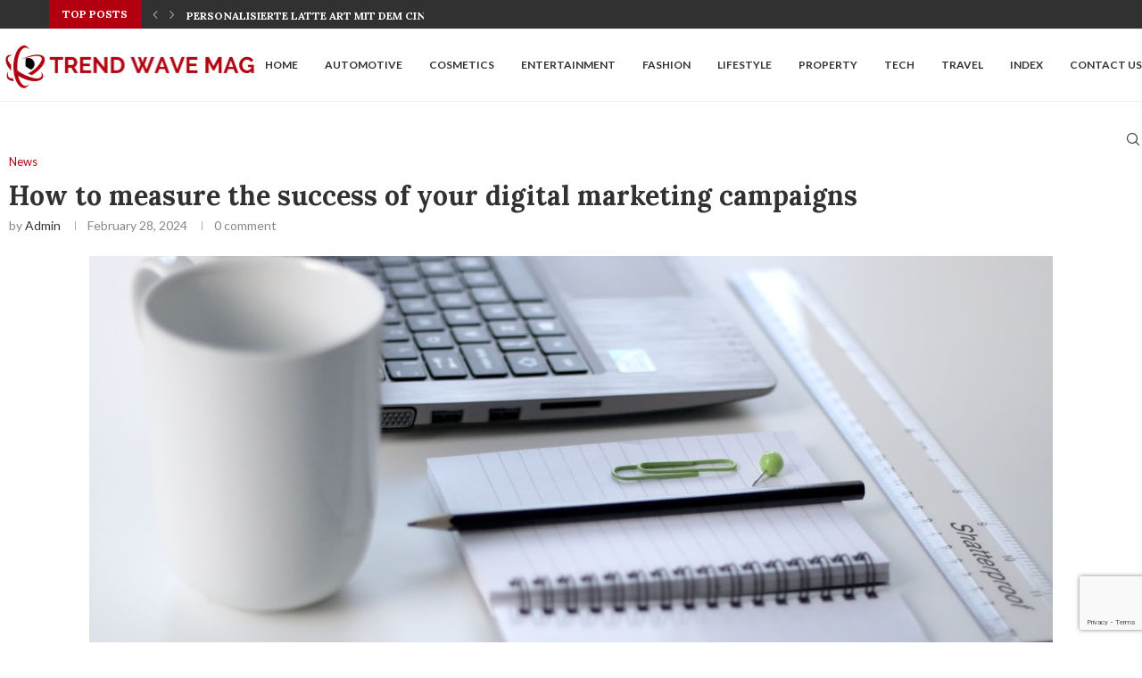

--- FILE ---
content_type: text/html; charset=utf-8
request_url: https://www.google.com/recaptcha/api2/anchor?ar=1&k=6LfXP70mAAAAAIqPzYf6FGFqHtFbpMuFn_mOwYOM&co=aHR0cHM6Ly90cmVuZHdhdmVtYWcuY29tOjQ0Mw..&hl=en&v=PoyoqOPhxBO7pBk68S4YbpHZ&size=invisible&anchor-ms=20000&execute-ms=30000&cb=tv1p1sbq4f29
body_size: 48610
content:
<!DOCTYPE HTML><html dir="ltr" lang="en"><head><meta http-equiv="Content-Type" content="text/html; charset=UTF-8">
<meta http-equiv="X-UA-Compatible" content="IE=edge">
<title>reCAPTCHA</title>
<style type="text/css">
/* cyrillic-ext */
@font-face {
  font-family: 'Roboto';
  font-style: normal;
  font-weight: 400;
  font-stretch: 100%;
  src: url(//fonts.gstatic.com/s/roboto/v48/KFO7CnqEu92Fr1ME7kSn66aGLdTylUAMa3GUBHMdazTgWw.woff2) format('woff2');
  unicode-range: U+0460-052F, U+1C80-1C8A, U+20B4, U+2DE0-2DFF, U+A640-A69F, U+FE2E-FE2F;
}
/* cyrillic */
@font-face {
  font-family: 'Roboto';
  font-style: normal;
  font-weight: 400;
  font-stretch: 100%;
  src: url(//fonts.gstatic.com/s/roboto/v48/KFO7CnqEu92Fr1ME7kSn66aGLdTylUAMa3iUBHMdazTgWw.woff2) format('woff2');
  unicode-range: U+0301, U+0400-045F, U+0490-0491, U+04B0-04B1, U+2116;
}
/* greek-ext */
@font-face {
  font-family: 'Roboto';
  font-style: normal;
  font-weight: 400;
  font-stretch: 100%;
  src: url(//fonts.gstatic.com/s/roboto/v48/KFO7CnqEu92Fr1ME7kSn66aGLdTylUAMa3CUBHMdazTgWw.woff2) format('woff2');
  unicode-range: U+1F00-1FFF;
}
/* greek */
@font-face {
  font-family: 'Roboto';
  font-style: normal;
  font-weight: 400;
  font-stretch: 100%;
  src: url(//fonts.gstatic.com/s/roboto/v48/KFO7CnqEu92Fr1ME7kSn66aGLdTylUAMa3-UBHMdazTgWw.woff2) format('woff2');
  unicode-range: U+0370-0377, U+037A-037F, U+0384-038A, U+038C, U+038E-03A1, U+03A3-03FF;
}
/* math */
@font-face {
  font-family: 'Roboto';
  font-style: normal;
  font-weight: 400;
  font-stretch: 100%;
  src: url(//fonts.gstatic.com/s/roboto/v48/KFO7CnqEu92Fr1ME7kSn66aGLdTylUAMawCUBHMdazTgWw.woff2) format('woff2');
  unicode-range: U+0302-0303, U+0305, U+0307-0308, U+0310, U+0312, U+0315, U+031A, U+0326-0327, U+032C, U+032F-0330, U+0332-0333, U+0338, U+033A, U+0346, U+034D, U+0391-03A1, U+03A3-03A9, U+03B1-03C9, U+03D1, U+03D5-03D6, U+03F0-03F1, U+03F4-03F5, U+2016-2017, U+2034-2038, U+203C, U+2040, U+2043, U+2047, U+2050, U+2057, U+205F, U+2070-2071, U+2074-208E, U+2090-209C, U+20D0-20DC, U+20E1, U+20E5-20EF, U+2100-2112, U+2114-2115, U+2117-2121, U+2123-214F, U+2190, U+2192, U+2194-21AE, U+21B0-21E5, U+21F1-21F2, U+21F4-2211, U+2213-2214, U+2216-22FF, U+2308-230B, U+2310, U+2319, U+231C-2321, U+2336-237A, U+237C, U+2395, U+239B-23B7, U+23D0, U+23DC-23E1, U+2474-2475, U+25AF, U+25B3, U+25B7, U+25BD, U+25C1, U+25CA, U+25CC, U+25FB, U+266D-266F, U+27C0-27FF, U+2900-2AFF, U+2B0E-2B11, U+2B30-2B4C, U+2BFE, U+3030, U+FF5B, U+FF5D, U+1D400-1D7FF, U+1EE00-1EEFF;
}
/* symbols */
@font-face {
  font-family: 'Roboto';
  font-style: normal;
  font-weight: 400;
  font-stretch: 100%;
  src: url(//fonts.gstatic.com/s/roboto/v48/KFO7CnqEu92Fr1ME7kSn66aGLdTylUAMaxKUBHMdazTgWw.woff2) format('woff2');
  unicode-range: U+0001-000C, U+000E-001F, U+007F-009F, U+20DD-20E0, U+20E2-20E4, U+2150-218F, U+2190, U+2192, U+2194-2199, U+21AF, U+21E6-21F0, U+21F3, U+2218-2219, U+2299, U+22C4-22C6, U+2300-243F, U+2440-244A, U+2460-24FF, U+25A0-27BF, U+2800-28FF, U+2921-2922, U+2981, U+29BF, U+29EB, U+2B00-2BFF, U+4DC0-4DFF, U+FFF9-FFFB, U+10140-1018E, U+10190-1019C, U+101A0, U+101D0-101FD, U+102E0-102FB, U+10E60-10E7E, U+1D2C0-1D2D3, U+1D2E0-1D37F, U+1F000-1F0FF, U+1F100-1F1AD, U+1F1E6-1F1FF, U+1F30D-1F30F, U+1F315, U+1F31C, U+1F31E, U+1F320-1F32C, U+1F336, U+1F378, U+1F37D, U+1F382, U+1F393-1F39F, U+1F3A7-1F3A8, U+1F3AC-1F3AF, U+1F3C2, U+1F3C4-1F3C6, U+1F3CA-1F3CE, U+1F3D4-1F3E0, U+1F3ED, U+1F3F1-1F3F3, U+1F3F5-1F3F7, U+1F408, U+1F415, U+1F41F, U+1F426, U+1F43F, U+1F441-1F442, U+1F444, U+1F446-1F449, U+1F44C-1F44E, U+1F453, U+1F46A, U+1F47D, U+1F4A3, U+1F4B0, U+1F4B3, U+1F4B9, U+1F4BB, U+1F4BF, U+1F4C8-1F4CB, U+1F4D6, U+1F4DA, U+1F4DF, U+1F4E3-1F4E6, U+1F4EA-1F4ED, U+1F4F7, U+1F4F9-1F4FB, U+1F4FD-1F4FE, U+1F503, U+1F507-1F50B, U+1F50D, U+1F512-1F513, U+1F53E-1F54A, U+1F54F-1F5FA, U+1F610, U+1F650-1F67F, U+1F687, U+1F68D, U+1F691, U+1F694, U+1F698, U+1F6AD, U+1F6B2, U+1F6B9-1F6BA, U+1F6BC, U+1F6C6-1F6CF, U+1F6D3-1F6D7, U+1F6E0-1F6EA, U+1F6F0-1F6F3, U+1F6F7-1F6FC, U+1F700-1F7FF, U+1F800-1F80B, U+1F810-1F847, U+1F850-1F859, U+1F860-1F887, U+1F890-1F8AD, U+1F8B0-1F8BB, U+1F8C0-1F8C1, U+1F900-1F90B, U+1F93B, U+1F946, U+1F984, U+1F996, U+1F9E9, U+1FA00-1FA6F, U+1FA70-1FA7C, U+1FA80-1FA89, U+1FA8F-1FAC6, U+1FACE-1FADC, U+1FADF-1FAE9, U+1FAF0-1FAF8, U+1FB00-1FBFF;
}
/* vietnamese */
@font-face {
  font-family: 'Roboto';
  font-style: normal;
  font-weight: 400;
  font-stretch: 100%;
  src: url(//fonts.gstatic.com/s/roboto/v48/KFO7CnqEu92Fr1ME7kSn66aGLdTylUAMa3OUBHMdazTgWw.woff2) format('woff2');
  unicode-range: U+0102-0103, U+0110-0111, U+0128-0129, U+0168-0169, U+01A0-01A1, U+01AF-01B0, U+0300-0301, U+0303-0304, U+0308-0309, U+0323, U+0329, U+1EA0-1EF9, U+20AB;
}
/* latin-ext */
@font-face {
  font-family: 'Roboto';
  font-style: normal;
  font-weight: 400;
  font-stretch: 100%;
  src: url(//fonts.gstatic.com/s/roboto/v48/KFO7CnqEu92Fr1ME7kSn66aGLdTylUAMa3KUBHMdazTgWw.woff2) format('woff2');
  unicode-range: U+0100-02BA, U+02BD-02C5, U+02C7-02CC, U+02CE-02D7, U+02DD-02FF, U+0304, U+0308, U+0329, U+1D00-1DBF, U+1E00-1E9F, U+1EF2-1EFF, U+2020, U+20A0-20AB, U+20AD-20C0, U+2113, U+2C60-2C7F, U+A720-A7FF;
}
/* latin */
@font-face {
  font-family: 'Roboto';
  font-style: normal;
  font-weight: 400;
  font-stretch: 100%;
  src: url(//fonts.gstatic.com/s/roboto/v48/KFO7CnqEu92Fr1ME7kSn66aGLdTylUAMa3yUBHMdazQ.woff2) format('woff2');
  unicode-range: U+0000-00FF, U+0131, U+0152-0153, U+02BB-02BC, U+02C6, U+02DA, U+02DC, U+0304, U+0308, U+0329, U+2000-206F, U+20AC, U+2122, U+2191, U+2193, U+2212, U+2215, U+FEFF, U+FFFD;
}
/* cyrillic-ext */
@font-face {
  font-family: 'Roboto';
  font-style: normal;
  font-weight: 500;
  font-stretch: 100%;
  src: url(//fonts.gstatic.com/s/roboto/v48/KFO7CnqEu92Fr1ME7kSn66aGLdTylUAMa3GUBHMdazTgWw.woff2) format('woff2');
  unicode-range: U+0460-052F, U+1C80-1C8A, U+20B4, U+2DE0-2DFF, U+A640-A69F, U+FE2E-FE2F;
}
/* cyrillic */
@font-face {
  font-family: 'Roboto';
  font-style: normal;
  font-weight: 500;
  font-stretch: 100%;
  src: url(//fonts.gstatic.com/s/roboto/v48/KFO7CnqEu92Fr1ME7kSn66aGLdTylUAMa3iUBHMdazTgWw.woff2) format('woff2');
  unicode-range: U+0301, U+0400-045F, U+0490-0491, U+04B0-04B1, U+2116;
}
/* greek-ext */
@font-face {
  font-family: 'Roboto';
  font-style: normal;
  font-weight: 500;
  font-stretch: 100%;
  src: url(//fonts.gstatic.com/s/roboto/v48/KFO7CnqEu92Fr1ME7kSn66aGLdTylUAMa3CUBHMdazTgWw.woff2) format('woff2');
  unicode-range: U+1F00-1FFF;
}
/* greek */
@font-face {
  font-family: 'Roboto';
  font-style: normal;
  font-weight: 500;
  font-stretch: 100%;
  src: url(//fonts.gstatic.com/s/roboto/v48/KFO7CnqEu92Fr1ME7kSn66aGLdTylUAMa3-UBHMdazTgWw.woff2) format('woff2');
  unicode-range: U+0370-0377, U+037A-037F, U+0384-038A, U+038C, U+038E-03A1, U+03A3-03FF;
}
/* math */
@font-face {
  font-family: 'Roboto';
  font-style: normal;
  font-weight: 500;
  font-stretch: 100%;
  src: url(//fonts.gstatic.com/s/roboto/v48/KFO7CnqEu92Fr1ME7kSn66aGLdTylUAMawCUBHMdazTgWw.woff2) format('woff2');
  unicode-range: U+0302-0303, U+0305, U+0307-0308, U+0310, U+0312, U+0315, U+031A, U+0326-0327, U+032C, U+032F-0330, U+0332-0333, U+0338, U+033A, U+0346, U+034D, U+0391-03A1, U+03A3-03A9, U+03B1-03C9, U+03D1, U+03D5-03D6, U+03F0-03F1, U+03F4-03F5, U+2016-2017, U+2034-2038, U+203C, U+2040, U+2043, U+2047, U+2050, U+2057, U+205F, U+2070-2071, U+2074-208E, U+2090-209C, U+20D0-20DC, U+20E1, U+20E5-20EF, U+2100-2112, U+2114-2115, U+2117-2121, U+2123-214F, U+2190, U+2192, U+2194-21AE, U+21B0-21E5, U+21F1-21F2, U+21F4-2211, U+2213-2214, U+2216-22FF, U+2308-230B, U+2310, U+2319, U+231C-2321, U+2336-237A, U+237C, U+2395, U+239B-23B7, U+23D0, U+23DC-23E1, U+2474-2475, U+25AF, U+25B3, U+25B7, U+25BD, U+25C1, U+25CA, U+25CC, U+25FB, U+266D-266F, U+27C0-27FF, U+2900-2AFF, U+2B0E-2B11, U+2B30-2B4C, U+2BFE, U+3030, U+FF5B, U+FF5D, U+1D400-1D7FF, U+1EE00-1EEFF;
}
/* symbols */
@font-face {
  font-family: 'Roboto';
  font-style: normal;
  font-weight: 500;
  font-stretch: 100%;
  src: url(//fonts.gstatic.com/s/roboto/v48/KFO7CnqEu92Fr1ME7kSn66aGLdTylUAMaxKUBHMdazTgWw.woff2) format('woff2');
  unicode-range: U+0001-000C, U+000E-001F, U+007F-009F, U+20DD-20E0, U+20E2-20E4, U+2150-218F, U+2190, U+2192, U+2194-2199, U+21AF, U+21E6-21F0, U+21F3, U+2218-2219, U+2299, U+22C4-22C6, U+2300-243F, U+2440-244A, U+2460-24FF, U+25A0-27BF, U+2800-28FF, U+2921-2922, U+2981, U+29BF, U+29EB, U+2B00-2BFF, U+4DC0-4DFF, U+FFF9-FFFB, U+10140-1018E, U+10190-1019C, U+101A0, U+101D0-101FD, U+102E0-102FB, U+10E60-10E7E, U+1D2C0-1D2D3, U+1D2E0-1D37F, U+1F000-1F0FF, U+1F100-1F1AD, U+1F1E6-1F1FF, U+1F30D-1F30F, U+1F315, U+1F31C, U+1F31E, U+1F320-1F32C, U+1F336, U+1F378, U+1F37D, U+1F382, U+1F393-1F39F, U+1F3A7-1F3A8, U+1F3AC-1F3AF, U+1F3C2, U+1F3C4-1F3C6, U+1F3CA-1F3CE, U+1F3D4-1F3E0, U+1F3ED, U+1F3F1-1F3F3, U+1F3F5-1F3F7, U+1F408, U+1F415, U+1F41F, U+1F426, U+1F43F, U+1F441-1F442, U+1F444, U+1F446-1F449, U+1F44C-1F44E, U+1F453, U+1F46A, U+1F47D, U+1F4A3, U+1F4B0, U+1F4B3, U+1F4B9, U+1F4BB, U+1F4BF, U+1F4C8-1F4CB, U+1F4D6, U+1F4DA, U+1F4DF, U+1F4E3-1F4E6, U+1F4EA-1F4ED, U+1F4F7, U+1F4F9-1F4FB, U+1F4FD-1F4FE, U+1F503, U+1F507-1F50B, U+1F50D, U+1F512-1F513, U+1F53E-1F54A, U+1F54F-1F5FA, U+1F610, U+1F650-1F67F, U+1F687, U+1F68D, U+1F691, U+1F694, U+1F698, U+1F6AD, U+1F6B2, U+1F6B9-1F6BA, U+1F6BC, U+1F6C6-1F6CF, U+1F6D3-1F6D7, U+1F6E0-1F6EA, U+1F6F0-1F6F3, U+1F6F7-1F6FC, U+1F700-1F7FF, U+1F800-1F80B, U+1F810-1F847, U+1F850-1F859, U+1F860-1F887, U+1F890-1F8AD, U+1F8B0-1F8BB, U+1F8C0-1F8C1, U+1F900-1F90B, U+1F93B, U+1F946, U+1F984, U+1F996, U+1F9E9, U+1FA00-1FA6F, U+1FA70-1FA7C, U+1FA80-1FA89, U+1FA8F-1FAC6, U+1FACE-1FADC, U+1FADF-1FAE9, U+1FAF0-1FAF8, U+1FB00-1FBFF;
}
/* vietnamese */
@font-face {
  font-family: 'Roboto';
  font-style: normal;
  font-weight: 500;
  font-stretch: 100%;
  src: url(//fonts.gstatic.com/s/roboto/v48/KFO7CnqEu92Fr1ME7kSn66aGLdTylUAMa3OUBHMdazTgWw.woff2) format('woff2');
  unicode-range: U+0102-0103, U+0110-0111, U+0128-0129, U+0168-0169, U+01A0-01A1, U+01AF-01B0, U+0300-0301, U+0303-0304, U+0308-0309, U+0323, U+0329, U+1EA0-1EF9, U+20AB;
}
/* latin-ext */
@font-face {
  font-family: 'Roboto';
  font-style: normal;
  font-weight: 500;
  font-stretch: 100%;
  src: url(//fonts.gstatic.com/s/roboto/v48/KFO7CnqEu92Fr1ME7kSn66aGLdTylUAMa3KUBHMdazTgWw.woff2) format('woff2');
  unicode-range: U+0100-02BA, U+02BD-02C5, U+02C7-02CC, U+02CE-02D7, U+02DD-02FF, U+0304, U+0308, U+0329, U+1D00-1DBF, U+1E00-1E9F, U+1EF2-1EFF, U+2020, U+20A0-20AB, U+20AD-20C0, U+2113, U+2C60-2C7F, U+A720-A7FF;
}
/* latin */
@font-face {
  font-family: 'Roboto';
  font-style: normal;
  font-weight: 500;
  font-stretch: 100%;
  src: url(//fonts.gstatic.com/s/roboto/v48/KFO7CnqEu92Fr1ME7kSn66aGLdTylUAMa3yUBHMdazQ.woff2) format('woff2');
  unicode-range: U+0000-00FF, U+0131, U+0152-0153, U+02BB-02BC, U+02C6, U+02DA, U+02DC, U+0304, U+0308, U+0329, U+2000-206F, U+20AC, U+2122, U+2191, U+2193, U+2212, U+2215, U+FEFF, U+FFFD;
}
/* cyrillic-ext */
@font-face {
  font-family: 'Roboto';
  font-style: normal;
  font-weight: 900;
  font-stretch: 100%;
  src: url(//fonts.gstatic.com/s/roboto/v48/KFO7CnqEu92Fr1ME7kSn66aGLdTylUAMa3GUBHMdazTgWw.woff2) format('woff2');
  unicode-range: U+0460-052F, U+1C80-1C8A, U+20B4, U+2DE0-2DFF, U+A640-A69F, U+FE2E-FE2F;
}
/* cyrillic */
@font-face {
  font-family: 'Roboto';
  font-style: normal;
  font-weight: 900;
  font-stretch: 100%;
  src: url(//fonts.gstatic.com/s/roboto/v48/KFO7CnqEu92Fr1ME7kSn66aGLdTylUAMa3iUBHMdazTgWw.woff2) format('woff2');
  unicode-range: U+0301, U+0400-045F, U+0490-0491, U+04B0-04B1, U+2116;
}
/* greek-ext */
@font-face {
  font-family: 'Roboto';
  font-style: normal;
  font-weight: 900;
  font-stretch: 100%;
  src: url(//fonts.gstatic.com/s/roboto/v48/KFO7CnqEu92Fr1ME7kSn66aGLdTylUAMa3CUBHMdazTgWw.woff2) format('woff2');
  unicode-range: U+1F00-1FFF;
}
/* greek */
@font-face {
  font-family: 'Roboto';
  font-style: normal;
  font-weight: 900;
  font-stretch: 100%;
  src: url(//fonts.gstatic.com/s/roboto/v48/KFO7CnqEu92Fr1ME7kSn66aGLdTylUAMa3-UBHMdazTgWw.woff2) format('woff2');
  unicode-range: U+0370-0377, U+037A-037F, U+0384-038A, U+038C, U+038E-03A1, U+03A3-03FF;
}
/* math */
@font-face {
  font-family: 'Roboto';
  font-style: normal;
  font-weight: 900;
  font-stretch: 100%;
  src: url(//fonts.gstatic.com/s/roboto/v48/KFO7CnqEu92Fr1ME7kSn66aGLdTylUAMawCUBHMdazTgWw.woff2) format('woff2');
  unicode-range: U+0302-0303, U+0305, U+0307-0308, U+0310, U+0312, U+0315, U+031A, U+0326-0327, U+032C, U+032F-0330, U+0332-0333, U+0338, U+033A, U+0346, U+034D, U+0391-03A1, U+03A3-03A9, U+03B1-03C9, U+03D1, U+03D5-03D6, U+03F0-03F1, U+03F4-03F5, U+2016-2017, U+2034-2038, U+203C, U+2040, U+2043, U+2047, U+2050, U+2057, U+205F, U+2070-2071, U+2074-208E, U+2090-209C, U+20D0-20DC, U+20E1, U+20E5-20EF, U+2100-2112, U+2114-2115, U+2117-2121, U+2123-214F, U+2190, U+2192, U+2194-21AE, U+21B0-21E5, U+21F1-21F2, U+21F4-2211, U+2213-2214, U+2216-22FF, U+2308-230B, U+2310, U+2319, U+231C-2321, U+2336-237A, U+237C, U+2395, U+239B-23B7, U+23D0, U+23DC-23E1, U+2474-2475, U+25AF, U+25B3, U+25B7, U+25BD, U+25C1, U+25CA, U+25CC, U+25FB, U+266D-266F, U+27C0-27FF, U+2900-2AFF, U+2B0E-2B11, U+2B30-2B4C, U+2BFE, U+3030, U+FF5B, U+FF5D, U+1D400-1D7FF, U+1EE00-1EEFF;
}
/* symbols */
@font-face {
  font-family: 'Roboto';
  font-style: normal;
  font-weight: 900;
  font-stretch: 100%;
  src: url(//fonts.gstatic.com/s/roboto/v48/KFO7CnqEu92Fr1ME7kSn66aGLdTylUAMaxKUBHMdazTgWw.woff2) format('woff2');
  unicode-range: U+0001-000C, U+000E-001F, U+007F-009F, U+20DD-20E0, U+20E2-20E4, U+2150-218F, U+2190, U+2192, U+2194-2199, U+21AF, U+21E6-21F0, U+21F3, U+2218-2219, U+2299, U+22C4-22C6, U+2300-243F, U+2440-244A, U+2460-24FF, U+25A0-27BF, U+2800-28FF, U+2921-2922, U+2981, U+29BF, U+29EB, U+2B00-2BFF, U+4DC0-4DFF, U+FFF9-FFFB, U+10140-1018E, U+10190-1019C, U+101A0, U+101D0-101FD, U+102E0-102FB, U+10E60-10E7E, U+1D2C0-1D2D3, U+1D2E0-1D37F, U+1F000-1F0FF, U+1F100-1F1AD, U+1F1E6-1F1FF, U+1F30D-1F30F, U+1F315, U+1F31C, U+1F31E, U+1F320-1F32C, U+1F336, U+1F378, U+1F37D, U+1F382, U+1F393-1F39F, U+1F3A7-1F3A8, U+1F3AC-1F3AF, U+1F3C2, U+1F3C4-1F3C6, U+1F3CA-1F3CE, U+1F3D4-1F3E0, U+1F3ED, U+1F3F1-1F3F3, U+1F3F5-1F3F7, U+1F408, U+1F415, U+1F41F, U+1F426, U+1F43F, U+1F441-1F442, U+1F444, U+1F446-1F449, U+1F44C-1F44E, U+1F453, U+1F46A, U+1F47D, U+1F4A3, U+1F4B0, U+1F4B3, U+1F4B9, U+1F4BB, U+1F4BF, U+1F4C8-1F4CB, U+1F4D6, U+1F4DA, U+1F4DF, U+1F4E3-1F4E6, U+1F4EA-1F4ED, U+1F4F7, U+1F4F9-1F4FB, U+1F4FD-1F4FE, U+1F503, U+1F507-1F50B, U+1F50D, U+1F512-1F513, U+1F53E-1F54A, U+1F54F-1F5FA, U+1F610, U+1F650-1F67F, U+1F687, U+1F68D, U+1F691, U+1F694, U+1F698, U+1F6AD, U+1F6B2, U+1F6B9-1F6BA, U+1F6BC, U+1F6C6-1F6CF, U+1F6D3-1F6D7, U+1F6E0-1F6EA, U+1F6F0-1F6F3, U+1F6F7-1F6FC, U+1F700-1F7FF, U+1F800-1F80B, U+1F810-1F847, U+1F850-1F859, U+1F860-1F887, U+1F890-1F8AD, U+1F8B0-1F8BB, U+1F8C0-1F8C1, U+1F900-1F90B, U+1F93B, U+1F946, U+1F984, U+1F996, U+1F9E9, U+1FA00-1FA6F, U+1FA70-1FA7C, U+1FA80-1FA89, U+1FA8F-1FAC6, U+1FACE-1FADC, U+1FADF-1FAE9, U+1FAF0-1FAF8, U+1FB00-1FBFF;
}
/* vietnamese */
@font-face {
  font-family: 'Roboto';
  font-style: normal;
  font-weight: 900;
  font-stretch: 100%;
  src: url(//fonts.gstatic.com/s/roboto/v48/KFO7CnqEu92Fr1ME7kSn66aGLdTylUAMa3OUBHMdazTgWw.woff2) format('woff2');
  unicode-range: U+0102-0103, U+0110-0111, U+0128-0129, U+0168-0169, U+01A0-01A1, U+01AF-01B0, U+0300-0301, U+0303-0304, U+0308-0309, U+0323, U+0329, U+1EA0-1EF9, U+20AB;
}
/* latin-ext */
@font-face {
  font-family: 'Roboto';
  font-style: normal;
  font-weight: 900;
  font-stretch: 100%;
  src: url(//fonts.gstatic.com/s/roboto/v48/KFO7CnqEu92Fr1ME7kSn66aGLdTylUAMa3KUBHMdazTgWw.woff2) format('woff2');
  unicode-range: U+0100-02BA, U+02BD-02C5, U+02C7-02CC, U+02CE-02D7, U+02DD-02FF, U+0304, U+0308, U+0329, U+1D00-1DBF, U+1E00-1E9F, U+1EF2-1EFF, U+2020, U+20A0-20AB, U+20AD-20C0, U+2113, U+2C60-2C7F, U+A720-A7FF;
}
/* latin */
@font-face {
  font-family: 'Roboto';
  font-style: normal;
  font-weight: 900;
  font-stretch: 100%;
  src: url(//fonts.gstatic.com/s/roboto/v48/KFO7CnqEu92Fr1ME7kSn66aGLdTylUAMa3yUBHMdazQ.woff2) format('woff2');
  unicode-range: U+0000-00FF, U+0131, U+0152-0153, U+02BB-02BC, U+02C6, U+02DA, U+02DC, U+0304, U+0308, U+0329, U+2000-206F, U+20AC, U+2122, U+2191, U+2193, U+2212, U+2215, U+FEFF, U+FFFD;
}

</style>
<link rel="stylesheet" type="text/css" href="https://www.gstatic.com/recaptcha/releases/PoyoqOPhxBO7pBk68S4YbpHZ/styles__ltr.css">
<script nonce="od6YGN5TutYzIvttlMdZiw" type="text/javascript">window['__recaptcha_api'] = 'https://www.google.com/recaptcha/api2/';</script>
<script type="text/javascript" src="https://www.gstatic.com/recaptcha/releases/PoyoqOPhxBO7pBk68S4YbpHZ/recaptcha__en.js" nonce="od6YGN5TutYzIvttlMdZiw">
      
    </script></head>
<body><div id="rc-anchor-alert" class="rc-anchor-alert"></div>
<input type="hidden" id="recaptcha-token" value="[base64]">
<script type="text/javascript" nonce="od6YGN5TutYzIvttlMdZiw">
      recaptcha.anchor.Main.init("[\x22ainput\x22,[\x22bgdata\x22,\x22\x22,\[base64]/[base64]/bmV3IFpbdF0obVswXSk6Sz09Mj9uZXcgWlt0XShtWzBdLG1bMV0pOks9PTM/bmV3IFpbdF0obVswXSxtWzFdLG1bMl0pOks9PTQ/[base64]/[base64]/[base64]/[base64]/[base64]/[base64]/[base64]/[base64]/[base64]/[base64]/[base64]/[base64]/[base64]/[base64]\\u003d\\u003d\x22,\[base64]\x22,\[base64]/[base64]/w4JtwozDh2DDtMKGN8OPYMOnelZhwohkdzxmZ29LwpMSw5bDjsKuAcKUwpbDgHrCosOCJMOcw4VHw4EIw6Q2fHtaeAvDmA1ycsKmwotMZhTDsMOzcmZWw61xccOiDMOkZBc6w6MCFsOCw4bCpMK2aR/[base64]/ClynCgB8OdcO2w6pDw7DDmjLDiXLCkQArNUzDmn7Ds3Q4w6kaVX3CjMOrw7/Dv8O/[base64]/RjHDpjfCnDBUwrHDmsK+acOHw6V5w7rCisKMM2ogJ8ONw7bCusKoRcOLZwDDh1U1VMKQw5/[base64]/[base64]/DmsKTw5jDqhJwwrLCkcOxwr08w4jCpMOKw4fClsKoHMKPVlJuccOqwoElZ2nCtsK+wozCnBvDkMOiw7jCnMK/[base64]/wp/CmmDDncOBworDk8KASsO+wpfCs8Oow7zCr0s2PsO2QcOmDFsjaMOhHyzDvWTClsK3cMKwGcKWwrjDkMO8OxDCpMOiwoPClRcZw5HCnWpsVsKFYH1xwp/DllbDt8K8w7fDucO9w6w7dcKYw6LCksO1E8Oqwq9lwrbDoMKHw5vDgMKqExoIwohucm3DgV7CtW/Clz/Ds1jDusOeWSs2w7nCtWnDpVIzYhLCkcOhSMOgwqDCssKgD8OZw6zDo8O2w5ZWenw7RBQPSh4Tw5bDncOcwoDDi2QqBR0YwoDCuydqU8O7SGdgYMOQP1QXeCLCmsO9woI+MlHDjkzDs0XClMOoBsOFw4MdUsOVw4jDk0XCsDfCkA/[base64]/DMOawrRtdMKOw4PCgcO8JsOoQzjDtMKhNS7Cu8O6XsO2w4bDikrCusOOw4bDlGbCuwnCq3nDghsJw60mw7Y0d8O/wpApWBdXwpvDpBTDrsOFe8K4PnbDgcKvwqrCo2Maw7oLIMOFwq4/w5xVc8KhfMOHw4hzHnJZI8KEwoIYasKyw5vDucOUMsKkRsO+woXCsjZ3Bg0Sw7Z3eXDDog7DgUNVw4vDv2wQUsKNw4TClcOVwpZ6wp/CpUNFQsKxdcKOwodrw7LDoMO/wpbCkMK8w7zCn8K0dHfCvl5kfcKzX0l0Q8O7FsKTwp7DpMODbCHCtl3DgSjDhQ9vwqVYw5UHGcObw6vDpmxVY0dew5IABg15wpXCrl9hw5Ynw7sqw6VvXMOdPXpuw4nCtFzCucOFw6nCo8OlwpQSKnHCpxodw6vCgMKowqEBw5pdwq3DtF7DmVLCvsO7R8O/wosSeCtHecO8OMKzYCZiX31DW8OfFcOmSsO2w5tdLTRwwprDtcOTX8OKP8O9wpHCvsKYwpnCuWHDql4/WsO7D8KhH8OzJsOBHMKJw70lwrtxwrvDlMO1axRvZsKqw6rChi3DowRzZMKoNgdeEBbDizwRGULCiRPDgMOIw7/CsXBawqrCjkU2Yl9OVcOzwqcLw45awr0GJHXDsXUpwo4cbEPCvybCmTTDgsOaw7DCkAdFB8K5wq7DicOcA1kxSFxswqkRZ8O6w5/CsFxmw5d0YAsIw5FTw5/Dhx0kfipsw5wdesK2XcObwoLDpcKIwqRYwrjDiR3DoMOfwpUCKsKIwqZtwrldNktfw4kIasKIKR7DucOoPcOUYcK+AsObO8O2RjvCi8OZPMOZw5c7EREJw5HCunnDoD/Do8OjF2rDk2lywoNTasOqw40PwqsbPsKhbMK4Aw4eagsgw45pw5/[base64]/DhHrCj8OnOAEvw4HDisKqHxvCtHTDjzJHw6TCgcO2IjxOUwURwqohwqLChBgBw6Z2VMOIw44Ww78Nw5XCnQ1TwqJCw7fDhG9lD8K6D8OzNkrDqUJ1esOgw6B5wrDDgBUNwpgQwpIoWcKrw6F0wo7DscKrwoEhXWTCuVnDrcObblDCrsOfFk/CjcKvwrsNWUAmJT5jw54+R8KyMklcOHQ4JsO9IMKww6U9SCTDpkgpw5M/wrhMw7XCqkHCmcO4eXUwA8KmO1hQNlDDowhIBcOKwrAmeMKKcHHCpRoBBDPDhcOfw7bDoMKNwp3CjkLCh8ONHRjDgMKMw6HDrcKRwoJiMUBHw4thMcOCwohnw5JtIcKQdG3CvMOgw4/CncOSw5DCiVZZw7oYYsOvw6vDnXbDjsKzD8Kpw4dfwph8w7N3w4gCXHrDlBMNw4EGR8Ovw6h4EsKxTsOFHXVnw7nDtSrCvwrCnErDuV/CkyjDtho3TgzChFHDsGNuYsOUwoIpwqZ2wqo/wqYKw7lAfsOeAHjDi1JdP8KDw68KYA9Ywo5xN8Kmw7hAw6DCl8O6woloCcONwqEIMcOYwonCs8KxwrfCqCQ3woHCpixiHsKGL8K2YsKkw5NhwoMgw5gjc1nCo8OeU3LCi8KbdF1Aw5/DlzMcWgfChsOXw70IwrUrNDd/bsOBwoDDl3jDm8ONaMKOBsK1BcO8R0HCosOgw77DrC8hw6TDvsKGwpjCuy1TwqnCg8KqwrpNw5U7w6PDp2cFK17CpMOqR8OawrNew57DhBbCkVAFw7Muw4HCrmPCmCRVBMO9JmnDh8K+XRHCq0IhfMKDwpfDrsOnVsKGYDZ4w55qf8K/w77CtMKGw4DCr8KXRiYFwrzCrylQL8OOwpPCvlpsDi/[base64]/CrsKWw4nDtxl8w5LDrSYcYMOcczshwp/Dt8OMwrbDjA0FV8OaCcOvw6VkVsO+EHVlwqggQcOnw7tIw7o9w5XCpgQdw4/DnsKrw4jCm8OUbGMvCMOHKTzDnEDCiw9jwpDCncKpw7XDhhjDkMOmeiXDi8OewpXCmsKpMzjCglLDhHZAwr/DmMKdO8KIR8OZw7B7wpPDnsODwo4Qw5nCg8KPw7vCgxLDsklIYsOfwpsOClvCosK1w6nCq8OEwqLDmlfCgsO5w7rCjxHDg8KUwrTCvsKxw4tbEkFrEcOdwrIxwrlWCsOiKRs4Q8KpL2TDu8KXMMKTw6rCkjjCqjlzXHtRwo7DvAMDU3fCkMKGM3jDi8OHw5QpHm/CqWTDo8Oew7RCw6nDjsOVeSfDoMOew7sUaMKMwq/DmMKPOht5XXrDhC5UwpxPBMKnJsOzwqgPwoobw5HCuMOgJ8KIw5NIwqbCksOnwpgMw5nCuzLDusOpJUxxwonCiV05NMKXacOXwo7ChMO/w7nDqkvCssKYZ0wXw6jDmg7CgE3DunTDtcKKw4kBwpLDhsOxwo0HdQYUL8OVdWIvwqLCqiN3Rl9dd8Oyf8OSw4HDvTAZw4PDqQ5Ow7XDgcORwqdkwq7CuEbCrlzCksO0Y8KkN8Oxw58FwqEkwoDDksObdl5pfzrChcKdwoNhw6nCrw4dw754FsK2wpXDhsOMMMKrwq/CicKDw4AOw5pSF0p8w5Q8fj/Cp1nCgMO7Dk/Dk3vCtj8dLsOrwoHCo2hKwpHDi8K4Ll9sw4nDk8ODd8KrMi7DkjDClRATwqt+YzTCosO4w4oSZ2HDpQDDpcOYNFjDtcK5CAV7LsK7KxZpwrbDnMORRmQNw71QTSokw6AwHi/[base64]/wo3CmyTCk8KGfMKEwovDpsO5KMKvwqdiORDDmsO6M1dfGX1TFlZSI1nClsOjBHYLw40QwqsXHCpjwpTDkMOsZWVwZMOdCWhDKjEqc8O/[base64]/DhMK+w5YLw5cDBnTDgcO0woQzw5cwIMOzw6PDocO3wrHCsSxGwrvCnsK8PMOywqzDkcOWw5hHw5TChcKYw6YZwqfCn8Okw6Buw6rCsWgPwoDCh8KJw4xZw78Qw6kkJ8OqPzbDs2nDi8KDwoMCw4nDj8OcUU/ClMOiwq/Cnm9pNsKJw5Btw6vCisK+Z8OsRDfCoHHCuyrDszwHOcKXJjnCssKlwp5LwqUYcsKEwqXCpDLCr8O+JF/DrHcyDsKgQsKeNjzCrBzCsWXCmFhqesKIwrDDtydjEn52Ch5mfnBrw4ROAQ3Dm3HDhMKnw7HCqlsQdFrDkhgmflTClMOkw419RMKQT2kUwqFQf3hlw53DosOHw6LChTIKwplyeTwDwo9Jw4/CmzdfwoRMZsKswo3CocOHw6s6w7RSc8OuwoDDgsKMM8OSwqvDu0LDpA/CoMOEwonCmC48KT1JwoHDiT3DisKxDy3CgHlQw7TDlVvCvgc6w6F7wrHChcO2wrdUwqzCk1LDtMOdwqlhDlYuw6omIMOLw4rDg0/Cm0nCmzTCs8Okw59RwprDgsKnwp3CmBNDRMOHwqTDtsKLwoFHHUbDhsKywrQ9B8O/w4XCjsOowrrDtcKKwqDCmSHDpMKFwpBHw6Vgw50RLMOXUcK4wpxAK8K8wpHCtcKww7JREUA9XFDCqEDCvljCkVHCgE9XS8KwU8KNYMKgbHBlw7Mwex/CsTTCtcOrHsKRwqrChmhEwph1AsOWQ8KTwr1US8KYXMK0BG4Zw5FYXxtIT8OPw7rDgA/Ctm9Ww7TCg8OCWMOGw7zDpCXCpMOjQsOrPwVAKsOUeQpawoIPwpguwpV0w6YFwoBCIMOWw7sMw77DksKPwrcAwqrCpF88f8OgQcODBcOPw4LDtXFxbcKQF8OfU3TCjXPDj3HDkQNWU1jCmxkVw7PCilXDrl5CbMKzw5nCqMOdw4TCowNjP8OYCxQ/w4Vsw4zDvgrCmsKgw6M1w7fDk8OJa8OXL8KOcMOmVsOwwoQmQ8OjLTQcWMKDwrTCucKiwqXDvMKVw53Cr8KDKgNaf1TCj8OKP1ZlTBQBXRJ8w5jCq8KLG1TCjMOBKFrCiVlQwqMAw57Cg8KAw5RBLMOKwrsSfBrCiMOXw45/[base64]/[base64]/w4TDmXnDsEvCqcK6w40kw6TDnk1JDMOtw5MEw57CszDDoAPDhMOOw5nCnjPCusK3woDDhU3Ck8Ogw7XCssK1wqDDk3c1WcOyw65bw7jCnMOsZ2XCisOreWLCtC/[base64]/DhG/[base64]/[base64]/DoMOSEcKZdV/[base64]/CvnBXw4M+w7lOdWrDk8K+DcOWEcKtEMKZR8KlE2BRakR+dnDCgsOEw7vCtixuwp09wpDDhsOAL8K0wonDvHY6wqcvDGTDrQHDlgA+w7M/cD3DrSsxwqhqw6Z0KcKMZjp4w78rNsOyL1QFw5tqw67Co1cXw75awqZvw5/DoDV5JitACMKCccKIFcKRc2ANR8OCwrPCt8Ozw4EWPsKSBcK5w5bDmcORLMOEw7XDkXBHBsK/[base64]/w5PCmsKNLMKgw4nCpGTDh8KvVTjCg8OyJi9ewoQgesOVfcKMKMO6NsOIwqLDuyMewrNZw59OwrADw4TDmMKEwpHDrRnDj1nCmE5oT8O+dMOww5BrwofDvyrDusK/XsOow4YfZxI3w44pwpg5b8KIw6NlOUUWw7XChkw0YMOMW2fCugAxwppkbw/Do8KNU8OEw53CtnENw7nCuMKLJjbDmQ9Lw4USQcKuecOUAg17DsOtw5jDosOSJF12YRQ0woLCujfChmPDs8OybQMmB8K/IsO2wpNmJ8Oqw7LCsyHDlw/Cqj/[base64]/Chw1FwrfCq8OsO8OuaMOBeAJuw6zDpyTCln/CnlRyf8KWwr5LZQ1IwoJOQgnCpkk6QsKNw6jCkzVrw6nCoGPDmMOMwpDDgW7DtcKiPsKNw5fCpiPDkcONwrPCk1/DowRewpYdwoIVJ07CgMO/w7rDmcObUcOHQBLCk8OLOmQ6w4NdRzXDiRnCjFcJN8O7aVTDqn3CvMKPw47DgsKZbEguwrHDv8KqwokXw6UWw4bDqg/CvsKxw4R9w7hSw65owr1vPsKuJEHDuMO+wrfDlcOHPMKgw4/DoXQ/YcOodUHDl3F8QcK6J8O8wqVZXmt2wpoIwoHCnMOKRSLDkMKMDMKhIMOow6PDng5fb8OowpZ8Ny7CojXCpW3DgMK5woMJDGTDosO7wpfDqx1QIMOlw7fDjcOHcG7Di8O/[base64]/CglXDlMOJIRLDu27DisKBwoQWekQ1bB/Cm8OCWMKhTcKsCMOywoE3wpPDlMOCFMOKwpB6GsO7MFDDrmR0woTCj8KCw5wFw5zDvMKWwqEFIcKIVsKRDMOmKMOFLxXDtFpvw4VAwoPDqi5gwrfCscKUwr/[base64]/CrgRWOETCgMOOw7lyfsKJw4HDnMKww5LCmTUwwotVfQQlBlo8w4Uwwrlpw4hUFsKbDcOqw4zCskVJC8Oiw6nDscO7E3FZw5nCuXrDphDDmw/CicKaWAplGcO2TcOjw6pqw5DCo2zCocOIw7bCkMORw6hKUzJFbcOncjjCj8OHJTo7w500wrPCr8O7w5TCpcOFwr3Ckjdnw4HCg8K4wrR+w6DDmgpUwpjDucKNw6Bowo02IcKvHMOuw43DjUM+YQ5+wpzDvsKAwp/Cvn3CpEvCvQjCrXrDgTjDglkawpogRyPCicKiw4TCrMKKwopkEx3CpcKYwoDDmV0MBsKqw4fDohwBwpleP34UwpMqCmDDq0cTw4lVcUFCwoHCvXgfwrNJNcKacF7DjSPCh8Ofw5XDl8KCMcKZw486wofCkcK+wptcesORwpDChsKrG8KQPz/DjMOURS/DnEx8H8KIw4TCg8OSSMKfScKxwpDCmR/DjD7DtBbCiQjCgsOUNixTw4Bgw4zCv8OhD2zCuU/CvXhzw4LCvMOAGsKhwrEiwqVzwqDCk8O+fcOOLh/CosOBw7rCggnCvGLDrMKnw4BWGMOYdQlEUsOlHsKoNcKYAmAbGsK3wr4rJHnCiMKcWMOkw5AmwogtbHlfw45AwojDt8KbbsKtwrANw7TCucKFwpLDlGAKc8Kyw7nDr1DCmsOlw7c1w5hrwrbDg8O9w4rCvw4/w6BNwpN+w77CgjnCgnRAeSB+IcKJwrlWUsOgw7fDt1/DhMOsw4lkb8ONbHXCvcKIAAEzVDI/wp5jwpdpNETDr8OKV1HDuMKuDFxiwrFnF8OSw4bClDrCoXfDiTLDhsK1wobCoMOFY8K8T3/Dk3RLw6FvcsOjw6UNw4clM8OvCzTDiMKXfsKnw73Dt8KcWmc6FMK/wozDolV0wpXCq2rChMK2FsOEDhHDrkXDui7CgMO8N2DDgg4tw4pbIlwQB8Olw7poKcK6w73CminCsC7Dg8Kzw7XCoxBFw7LDryRXKMOCwprDhBjCrwQgw6XCv14FwqHCssKeScOLdcKnw6PCoVw9XTnDpylPwrY0eSHCtDgowoHCsMO/bFk7wq9/wpRFw7gPw44yc8OjBcOLw7BYwo01G2DDr308OMOGwqvCsxV/wpUowq/DvsOVL8KDKcOfKkE4wpodwqrDh8KyI8KCGmooIMOoWGbDkV3DlDzDjcK2SsKHw4gjHcKLw4jCgVlDwpfCuMO0NcK4wpDCvVbDqHx3w70Cw4Qbw6BAwrNFwqJ7UMKXFcKww7PDm8K6OMKrD2LDnwk/[base64]/DmsOMwqoCRU8awph5wo4Yw7fDkU7DrMOhwqIkw6o3wqHCijF8PmDChj3Cl1MmPyEgDMKwwp5QE8O2wrzCmcOuEMOew6HDlsO8OQ8IBzHDqsKuw4obXEXDjHsUfyoCK8KNBy7CrsOxw5EgH2NOSA/DusKTHcKqA8KRwrjDvMO+HmbDsELDpUYAw4PDi8OGfUnCswYVZSDDvwoow48GGcO9CRPCqULDmcKYcXdrMlvClB8Rw5AaX2wtwpkFwr0TRXPDjsK/[base64]/wo/Dn2XCkMK9w67DlB/Clno3w6pGwpwjIcKCwqLDuVNxwpHDhWTCnMKzO8Ouw6k5HcK2VghDIcKIw59IwpvDrBDDnsO+w73DjsKowqoGw5zCgVbDvsK8FsKrw4TDk8ORwpvConXCj11iVn7Cti10w7sWw7vChw/Du8KXw6/DiBUrNMKHw5jDq8KrE8O5wrw6w5rDtcOSw4DDusOnw7TDuMOmE0Z4Wz1cw7lFd8K5HsKMAldHXiAPw6zDvcOQw6Rfw6vCpxk1wrcgwqPClg3CgCFiwq/Dt1PChsKAaTx9TDDCp8KvXMOxwrAnXMKjwrLCmRnChMK2J8OlMT/DqicswpHCnQ/ClhAWQ8Kowq/DiwnCsMOcHcKkRS8AT8OswrsyHCTDmj3ChV8yI8OIGcK5wpHDhmbCqsOJQhjCtjPChkkpW8Kfwq/Ctj3CrTXCoVXDl03DsmDCkClvHRnCi8K7HsOnwoLDhcOTUXlAwrHDnMOPw7cpai9OOsOXwrA5IsOvw5Mxw7jCksO9Qkgdwr/[base64]/GifCm8OrB2gDKsKqbcOSw79JAXDDu8O/[base64]/Di1BewqsTH8KRJQ/[base64]/DqsO/IsO7C8Ozw4fCgcOEcUvDhcKew6TDkAgJwoB0w5LClMK/N8OzVMObMhF3wqV2dcOeEHMqwq3DiQfDuHZmwq18GGTDlMKFETRjRjPCh8OUwpUPbcKVw43CqMOGw5rCiT8+QX/CvMKIwrnDg3QwwovDrMOHwpQywqjDtsKnw6XCpsKyfW0SwqzDiHfDgHwEwqHCv8KpwoAeLMK5w7UPO8KAwrASA8KowrDCt8KOccO6AsKMw7DCgkrDuMK8w7QvYcOON8KwIsOuw5zCi8OoPcOmRwnDph0Cw7BAw73DvsKlAsOWAsO/[base64]/CpDRPw53DuTTCg8KXw7vDv151HmMAwqLDvmLCnMOVw6Bmw5Zjw6PCjMOXwp0NCzLCkcKiw5E9w4VSw7nCtcKIw4rCmXRFVWNSw4xETHYCWzfCusK/[base64]/JjTCqMOzEsOGwrPDnsKfZBXCvy3Dv1kww6fCi8O8woA/wrzCkGXDtnLDhAkaYlInJ8OJesOeTsK1w5sdwqA9KSzDkGUsw4tTVUPDrMOBwp9IYMKDwpQGRWdrwphZw7oyUMKoQTHDg2MUVMOHVCASM8K7wpMSw4LDmcOPZirDvSDDmhHDu8OJLAPCo8OOw4fCo3fCqsOSw4PDuTNxwp/CgMOwGUR5w6Muw405LynDoUJTN8O2woJCwrTCoB53wpQGYsOtZcK6wojCkMKcwr/Csm8JwoRqwo/Dk8Oewp3DtXnDvcOmGcKqwrrCuXZMJG4FEQnCkMK0woRqwp9Vwq8+EsKyL8KxwoTDjA7Cjlc1wrYISE/Do8OXwphOZhkqDcOPw4gQQ8OkF0lsw78cwoVXLgvCv8Olwp3Cn8OlMT56w7/DqsKBwovDgTXDknPDkUfCvsOXwpJrw6M+w6nDoBbCmBc1wrIoYCzDvcKdBjTCosKAMxvCisOqXsKoVBHDtsKXw7/CmHUYLcOmwpfChAA1w4FYwqXDjwQhw68acwkmW8OmwpVCw746wq0/CX9zw4IrwoZsZH52A8Omw6zDhkJnw4JNWwxPXCrCv8Oww55qTcKEIcOEL8OaPMKnwq/CjxY2w5fCncK2DcKTw6l9PMO8VkcMD1BqwpVpwrxCMMOOAWPDmCogK8OjwovDt8KMw48hAh3DqMOwShFgKcKhwprCq8Kpw4LDpcO3wovDu8KCw4TCtnhVQ8KPwok7Wyohw7LDriPCvsOqw7XDvMK4e8O0wpPDr8K2wq/Cgyhcwq8Rb8OPwplwwox5w7jDvcOsNFrCognCriJXw4csDcOgw4jDucKuI8K9w7DCscKQw69XGyvDjsKcwqzCtcOSUVjDn1lvwqLDoS4Gwo7CoF3CkHVyUn5FcMO+P0NkdEDDjXPCqMOewozCo8OCEQvCmxLCtQMaDCLCssOOwq9ow6BRwqx/wrF1ch7CjXjDlMO7AMO4D8KIRhEKwpjCpkopw4LCi3fCoMOLUMOmZlnClcO/wrbDtsKuw5oBw6nCqsOjwqPDslBZwrReG1/DocKzw7bCn8KwdiUGHHAAw7N6PcKrwp0fKsKIwp7CssO3w6fDpsOww6hnw7LCpcOmwr9lw6hVwpbCoFM/V8KHPkc1w7rCvcORwrxewplTw4TDq2MsbcKVS8OEFWB9Fk91eWgzd1bCtxnDiyLCmcKmwoE+wpHCi8O3fkY9f3h4wo9AM8OGw7PDkMO7wp5VWMKVw5AIU8OTwpsEbMKgDDXCpMO2dSbCt8KoL28dSsOcw5xlKSVHGVTCqcOGeF8UKjTCtV8Ww77DthJ/[base64]/CscKUQ8KVw7DCkMKfcBLDosKNVMKsE8KNw4gjEcOscGXDmcKGDWHDisO/wqjDgMO9NsK/w43DtFXCnMOjeMKPwqYLISPDnMKKEMOMwrQrwo04wrYvGsK1aStYwrhpw4xZE8Ohw5nDoXBZTMOSegB/wrXDl8OUwoc/w64Ww7ITwo/DtcK6YsOwCsOmwrFZwrrDnXzDjMKCC3poE8OqGcKdDVpYCT7CicOAQ8KKw5wDAcKNwo1AwpMIwqxDZcOQwrrCm8O2wrUFGcKKesOXWRTDgcKAwqDDnMKCwozCrXJHI8KywofCrG8Zw5LDuMOTI8O/w7zChsOtQGlvw7DCrTMDwojCosK0ZlVJS8OhZgLDocKOwpvDv1xCacKcUlrCvcKHLgwqb8KiQkROw6zCrG4Ow5h1IV/DlcK4wobDnMOGwqLDm8OmccKGw7XDrsOPSsO7w7HCtsOcwo3Dr0QlKsOGwpbCo8O9w4kkCAs3csONw63CjgZ9w4hBw7nDkGVlwr/DkUzCk8Kgw7XDv8OJwoPCm8KpbsORBcKLGsOZw7Rxwq5zw6Baw4nCkcOBw6slYcKOYXXCoijCsEvDqcKBwrfCr2jCssKNVC18UDvCvS3DrsOIAMO8a2TCvMKYJ1YtesO2VEDCjMKZG8OHw41vQ3hZw5HCsMKhwrHDkhQ2wqLDjsKsNMOvJcOSAxzDsGI0RzjDuDbCtj/Dv3ASw7QzZ8OFwoVUE8KSSMK2BsOOwoNLI27Co8Kbw5RdNcOfwp5xwrzCkU9Ww6jDrS9AcH1ALDTCj8K5w5tywqnDssOVwqJ/w5zDn1ktw4IsV8KtesO7YMKDwpDDj8OcCgXCkFwXwpI3w7U9wrAlw6pnHcOAw5HCrhoiA8OjHGnDoMKAN2TDlkViYkXDsSPDgnbDm8K2wrlPwpd8MQ/DtBsWwonCr8KYwqVFOMKpRT7Dqz/ChcORw5gbfsOhw4h1RMOEw6zCpcKyw4HCp8Kpwo94w5cmVcO/w4IVw7nCpGdCE8O1wrbCkxhUwpzCq8O8IC9qw6FWwr7CksOowrsaJMKhwpo3wrjDicOyL8KaFcOfw48OJjLCpsOww6lKCDnDplvChQkQw6DCrGg/[base64]/dsK2wqrDicOhw6kcwoPDn8O4wpkwdMKTwqIYw6XCsS8xSBk4w5nDqUIEw53DkMK/NsOBw41dIMOSL8Orwp5Tw6HDmsK9wojClgXDhyXCsAjDshLDgcOeWEnDs8O3w7ZSZE3DoBLCmyLDqxLDliUnwojCusOvYEVFwpYgw5/CksO9wo1hUMK7XcObw6hcwq98RcOrw5vDlMKpw60ceMKoZBTDp2zDlcKYdULCoR9EA8O3w589w5HCvMKlEQHCgT0HFMKGdcK6ICMew6EjEsO8PcOXb8O1wpprwrpTZcOOw7IrDyRTw5RfYMKrwoxIw4thw4LCi0V0JcOhwpwcw6ISw6/CtsOVwo3ChMKwT8KhXl8Sw4diJ8OWwoDCsDLCosKEwrLCgMOoIC/[base64]/DhHkqHMO3FMKMwo4owpfDlFjDphE5w4LDt8KifcOkWMOBw4l5w6ZgZ8OZXQodw5Z9JAPDnsOww51yGcOVwrLDp0NMAMOAwp/[base64]/wqoFwp3CliXCgEJuwq0iHcO7QcO2wrdTV8OWKk9EwqfDg8KbK8Kmwo/[base64]/CjsKtw7MwSMK9woNTwoXCqMKMKE8kw7bDv8KwwrXCiMK9Q8KWw4sScl55w58KwpVWKmBIwr8UK8Kew7gEMBzCuBhwFCXCscKbw5TDkMOfw69CMR/DogrCuDXDq8OdNDbCvwDCvMKBw6RFwq7DmsKvWcKAw7QwHQ9jwpbDkcKJJEVMCcOhUsKqDU3CjsOEwr9gTMO9HGw9w4vCosOUYcOWw5/DiHnCshguSCB4XHLChcOcwpHCtlkPUsO+OMOewqrDgsOSKsOQw5AIOcOTwpU/[base64]/CicOww6o6wpFpwrrDtEvCkcOXIhYMdsKLTws1OsKJwq/CjsKKwo7CjcOaw77DmcK6DmLCpMOgwoHDgMOhYn0Gw7BDG1V3OsOHK8OgR8KgwrJLwqZiGxUrw7DDiUkKwq0tw67DrgsbwonCr8OKwqbCu35AcCJkQyDCj8KQDwUTwo1/[base64]/CvsORw7Abw55rKcO5wpPDoQTDhE1Xw7tKw6tkwonCmWEtIURxwoBxw6LChcKDaRgYTsKgw4tgJHVhwoNUw7cuA3oWwoXCrlHDhkQ+Y8KNdznCr8O5KH5/KUvDi8OswqbDlyg0VsOCw5DDrSZMKXPDpCDDp1oJwrE0AcKxw5nDmMKVKgcmw4HCqzvCsCVqwoh/w5PCrCIyMAQSwpDCtcKaCsOTIRfCjnjDkMKDw5jDmGhFDcKUMHDDgC7CqsOswoBCZSnCv8K/[base64]/eUgIYG/Dj0EMwqvDk0TCqH3CpcO/wptiw4EeLcKZZcOCf8Kiw7E6UR7Dj8Kyw4BURMObWh/CrsKVwrvDvsOpXDjCkxI7RMKrw4/CiFvCmlLCig3CrMKBF8OFw5VgFcORdhECL8OIw7fCqMKVwphud3nDscOEw4jCl2DDogzDiFoaOcOfS8OWwoXCjsOJwp7DribDt8KdGcKSDUvDiMKVwoVOSTLDs0PDrsKfY1ZvwoRZwrpcw5VQwrfCs8OFfcOowrPDncOwVRotwooMw4QxbsO/FndKwrBYwoTCu8ONTTpzB8O2wpnCrMOswr/ChhEHB8OyCsKPAwY/TkDCnVcFwq7DrMOxwr7CocOCw4LDncK/wo0Nwo3DoDoywqE+PQVWA8KDw6HDlCjDnSvDsiltw63CpMOpI37CuSpBfUvCuGPCuVMewqZgw5rDsMORw4PDrljChMKAw7TCv8ONw5dUB8O/[base64]/Ct8KSwq3CjcOSwq/CtsKjw7rDnjsydTFkLsKmwroNOG7Cgy/CvQ7ChcK4TMKEw6cqIMKcKsKIDsKWYmg1G8OaJAlUbxXCnT/Dth42HcOtw4nCq8OSw7AYK3jCkURnwp3DkhjCiW0NwqDDlsKCJDrDmhPDsMO8Jl7DrXHCtcONI8OQQMKDw5zDp8KBwrYKw7fCscObUyXCuTXChGfCnRA5w5vDm1c2QGgBVsOkT8KMw7HDusKpDcOGwpc4KsO/wr7DmcKQw4bDksKiwrnCsT7Cgg3CqUllNVnDni3Cg1DCosO8CsK1fUt9OHLCm8ONMHLDr8K8w5rDksOnXR01wqDDuzjDrMK6w7hCw7YuFsK9EcKWTMK6EgfDnH/CvMOUfmoxw7JRwodQwp3Dgnsxf0UXNsO2w7NteyzCj8KwUsKnFcKzw7RHw4vDkB3CgVvCqTTDmcKXAcKrGn4+NW93e8KMPsOGM8OFIVIFw4fCilvDh8OSAcK4wpfDp8KwwodqR8O/wovDuX/Dt8KWwq/[base64]/Ch2zDiwoAwqbCrknCtS7CgsK6w6EBwpQuPXllHMOvw6/CjTMiwpXCvy52w6nCu0FdwoY4w6UhwqoYwqzCvsOpGMOIwqtBT1Rpw6fDklzCgsOsRVpPw5bCnzI2QMKKOD4WIjh/K8O/wqbDqsKmfcKmwqvCngfDjVPDvQohw5/DrDnDk0fCusOYdgJ4wrPDjzLCin/DssKAEhcJaMOow5BpAj3DqsKCw67CnsKsIMOjwr0eQANjfizCl3/Cr8OGCsOMQj3CtTFRYsKrwoNKw7d9wqTDo8OywpnChsKXNcObYjLDpsOEwpPCh2hmwqgvccKFw6N3cMOVMk7DmH/CkApaLMKVbEzDj8KQwq/ChR7DrgHClMKuWUpUwpTCnhHCjlLCrHpcKsKPAsOaBUfDtcKkw7fDocOgXTfCkS8WKMORM8OpwqFyw77Cv8KAKsKww6bCo3DCpDvCnjIqUMKFCCY4w7PDhjJqb8KlwojCrU/CrgAKwqUpwrs9GBLCm07DjxLDuyfDlwHDvz/[base64]/[base64]/Cj8OAw6s1HyHDnFYfwoEOw7ETP0LDr8Ouw5NgKG3CncKvVyDDqkITw6DCoRHCqWjDig4jw7DDnxPCvwB5Fztsw6bCr3zCk8K9SVBxN8OUXlPCmcOhwrLDoAfCiMKqUUsNw6lUwrtUTCTCggTDlcOGw4gdwrXCkg3Cg1t/wrHDhFpIPmJjw5krwpbCs8OJw5cwwoRnecO5KU9HD1FHbGTDqMKkw5wTw5Eiwq/Dh8K0PsKcbsONBnXCqzLDoMODWl4kSGANwqcLBD3Dn8KAUMOswrbCvHbDjsK1wpHDlMOQwprDsSDDnMKydVLDnsKhwpjDhcKWw4/DjcKtFRjChn7DqsOLwpXCn8OOScKkw57DuxoTBxk+csO1bhwjEsKrKcKoVxhswozCj8KhScKtRxkcwpjDpRVRwogdHcOtwo7CjlsUw4l4JsK+w73CrMOiw5PCi8KfFsOaZTlJKQ/[base64]/DgW4BKBt/w4xvw5gbw6/DjzFiEwpWLTjCgcOFw6kFSDABaMKSwqXDoCXDh8OIC2LDhgBYERp5wonCiDEbwqoRdk/[base64]/Cp8Opw4/Cm8OVR8KrwoPDqQLDuCbDv046woLDo8KNGsKnE8KyBkRHwpctwqkoWBLDjBtYw6TCkG3Cv3l3w5zDoSTDpRx4w7/Domcuw60Mw5bDiADCqX4Tw5nCmHhLM21vVQLDjRkHL8OiXn3CgsO/[base64]/[base64]/Cp8OjWcOzw5dJAcKZw5LCgUhYwrYXcTMnwr7DoFXDk8OGwrvDlcKBDApyw7rDkMKYwoTConnCmQJawrNrb8OKRMOpwqTCk8KpwqvCjljCmsOgUMK/[base64]/DiMKTw4jCpl0fXMKtw7tDwrzDq0Yhw6/Dm3jCmsK2woB+wrPDuhHDvRlsw5ZSbMO8w6rCkhbDmMK0wpbCqcOZw7IjJsOAwoc5I8K1SsKJU8K5wrnDkwJaw65aQGovL0gkUj/Dt8K5LgrDgsOFZMKtw57CsgbCkMKbaRQrJcOfXDc1XMOFFgvCjlweFcK0wo7CvcK5NQvDsV/DmMKEw53Cj8KvIsKfw5DDuVzCt8Ohw6M7wrp1F1PDm2pKw6BLw45ZenNjwrvClMKbScOEU0/Do08swqbDqsOAw5zDum9tw4HDrMKuRcK4YxJiShjDmHkKQcKowpvColcuJRtcYQPDiFPDpidSwpombwbCmWfDoURjFsOawqDCpz7DksO7QVdswrh+X1Eew4XCj8Ogw6d/wrwEw7xKwq/[base64]/[base64]/MFUWw7/CmlvCjMKLwpkvRcOoYMKMw6PCsm3DssKbwpYAwpw+D8O7w4UjUMKbw7XDq8KnwrXCmG/Dt8KlwqxzwoNLwodvVMOlw7IowrTCsj5pAWbDlMOOw50EQRsAw4fDgjnChsK9w7skw6PDpxvDnxluZVTDhH/[base64]/wobCjsKFw4vCrHQxwo0uwoU+YX8vwqZcw4RCwqLDrg4Ow4HCrMKgw5VtaMOXccOCwpRQwrXCgBrDtMO0wqDDqsK/wpYJZsOCw4gkcMO8wobDr8KJwpZtVcKhw6lfwoPCrGnChsKHwrBpMcKneDxKwrLCnMOkLMK+eQhJZsKzw4lBRMOjYsOPw5RXIhpHPsOzFMOOw41mEsO0RsOZwqpww4TDgjbDhsODw7TCpW/DsMOjIU/CvcKhLMKLR8Ohw5TDh1l0OsK5w4fDk8K/MsK1w742w53CkzN4w4gDZ8K3worClMOpXcOiXTTDm1lPcTxOY2PCpzvClMO3QVkEwp/DtkJzw7jDjcOSw7vCuMOKAknCvS3Drg7DuXNEPMOBNBA7w7PCgcOIEMOCOkYLDcKNw6gSw6bDo8Oga8KyVXDDgh/Cg8KJMMOQLcKew58cw5zCmjdwbsKLwrEMwpt9w5VvwoMPwqk0wqXDpsOzakfDjUx1QCTCk1rCjyMpHwYkwolpw4rCjsOdwpQOVMKucm9VJ8OUPMKhTcK8wqozwo9NW8OsXWFJwp/DisO3wofDuGtxXzzDjBRIBsKBeUTCsUTDlVzDuMKqP8Oow7fCg8O5ZMOubQDCqsOIwqY/w4AtZcOdwqvCvyLCi8KebQFxw5QewrbDjEbDsCLCsgcBwr9SMhHCpsOQwp/Dq8KNEsKswrbCpQfDiT1oaFrCoBIKcEd/wpTCgMObKcKfw7ENw6/Dk2XCm8KCFH7CmMKVwr7ClF10wotpwrDDoV7CisO1w7EcwoQdVRvDrHjDiMK8w7sSwofCgcKtwojDlsKcDDVlwp7Dmj4yPFfCmMOuCMO8FsOywpx8fsOnL8K9wqlXPFxZQxliwo/CsXTCq1xfFsK7RjLDgMKiDBPCjMKWE8Kzw69DOxzCjD5cKzPDhkM3wq58wqrCvFsiw65HBsKtDw0CMcKUwpcJwqpRDxlVB8Opw6IURsKuWcKEesO1fz3Cv8K+w41Yw6nCjcO9wrTCuMKDUn/DucKmDcKgBMKaJV/[base64]/DqsOYT1DDkW7DkcKyfMKgKDsJN2TDj090wqnCrcK9w6jCusKxwqPCrxvDmGrDqlLDkzvDgMKsacKYwpgKwpt4UUNJwrPCgj5fwrsfKnI/w65JAcKYIjPCrVYewr8POcKPMcKnw6cvw4/Cv8KrYMOWBcKDJl81wqzDkMKLHAAafMKewrBowpTDoi7Do0LDvsKDw5IpeRkteHUyw5UCw5wjw4p0w71cEEQpPmbCrVgkwohBwo5sw7LCt8OFw67DowzChcK+UhbDhi3Dl8K1wqt6w40weCbCoMKZKRp3bUZ9FhzDmx1Iw4/Ci8KEZMOkCcOnR2JzwpgVwpfDtMKPwodINMKSwqR2QcKew5oewpFTOHUEwo3ChcOgw6/[base64]/b8OVw6nDrcOOw5HDhsONfcKmwq/DoMOiw7jDmRVie8OTeADDh8Ozw5gAw4XDmMOXY8KdIwHDjizDhmptwr3CgsKdw7AVBG8iYcOYN0vDqMO2wo3DkEFET8OjXyTDvlNLw6LCm8KGaS/Dq2how63CsATClH4D\x22],null,[\x22conf\x22,null,\x226LfXP70mAAAAAIqPzYf6FGFqHtFbpMuFn_mOwYOM\x22,0,null,null,null,1,[21,125,63,73,95,87,41,43,42,83,102,105,109,121],[1017145,217],0,null,null,null,null,0,null,0,null,700,1,null,0,\[base64]/76lBhnEnQkZnOKMAhk\\u003d\x22,0,0,null,null,1,null,0,0,null,null,null,0],\x22https://trendwavemag.com:443\x22,null,[3,1,1],null,null,null,1,3600,[\x22https://www.google.com/intl/en/policies/privacy/\x22,\x22https://www.google.com/intl/en/policies/terms/\x22],\x22TSvu46wjx7G19beKmoTsHNO8Cll8l9AHpLBzv9s1dg8\\u003d\x22,1,0,null,1,1768782388857,0,0,[144,8],null,[7,41,15,47,230],\x22RC-VIJl0OtfHrpHTA\x22,null,null,null,null,null,\x220dAFcWeA6uysofykhY5f_PpYMjHJ_3fqkF0TFCAugcA_YsaF1LixURFnx22x72zwiBQl-ZgYy_M-4bRdUGZmxu91VVg9tfzuBp4g\x22,1768865188832]");
    </script></body></html>